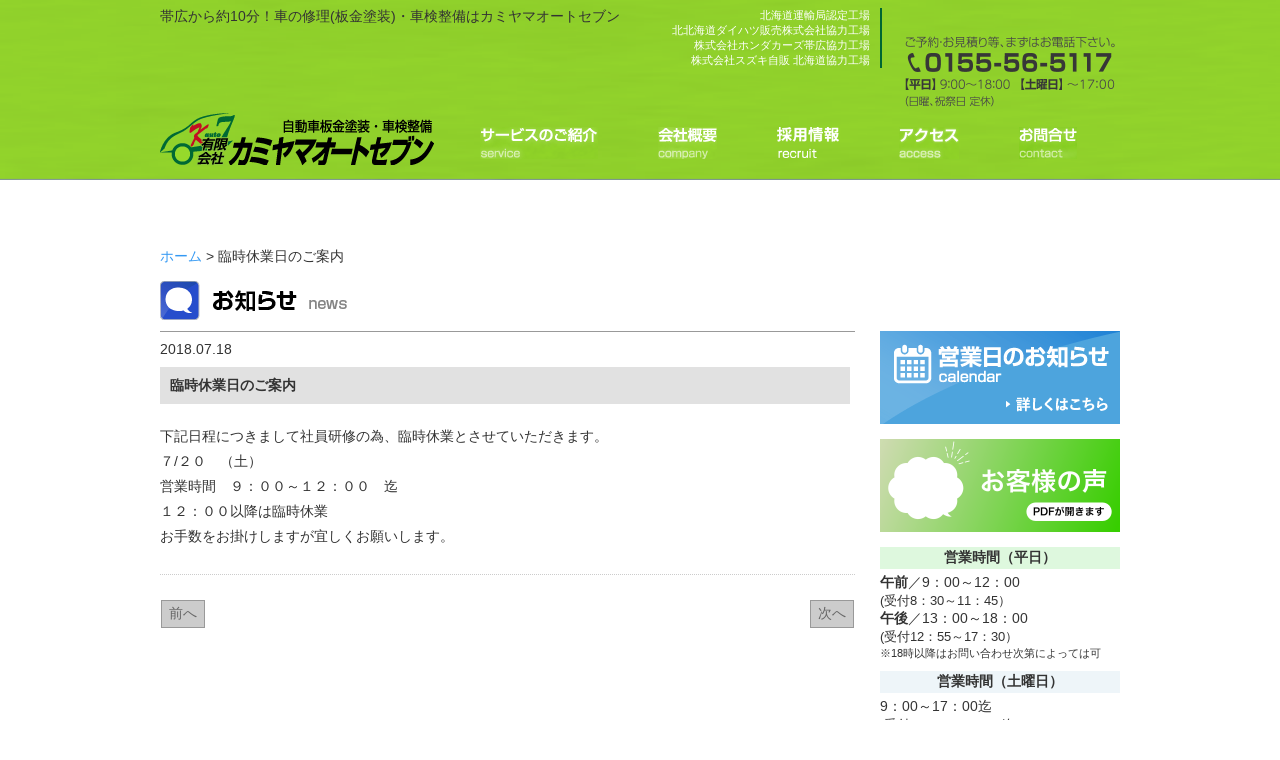

--- FILE ---
content_type: text/html; charset=UTF-8
request_url: https://www.kamiyamaauto7.com/%E8%87%A8%E6%99%82%E4%BC%91%E6%A5%AD%E6%97%A5%E3%81%AE%E3%81%94%E6%A1%88%E5%86%85/
body_size: 12585
content:
<!DOCTYPE html>
<!--[if IE 6]>
<html id="ie6" dir="ltr" lang="ja"
	prefix="og: https://ogp.me/ns#" >
<![endif]-->
<!--[if IE 7]>
<html id="ie7" dir="ltr" lang="ja"
	prefix="og: https://ogp.me/ns#" >
<![endif]-->
<!--[if IE 8]>
<html id="ie8" dir="ltr" lang="ja"
	prefix="og: https://ogp.me/ns#" >
<![endif]-->
<!--[if !(IE 6) | !(IE 7) | !(IE 8)  ]><!-->
<html dir="ltr" lang="ja"
	prefix="og: https://ogp.me/ns#" >
<!--<![endif]-->

<head>
	<meta charset="UTF-8" />
	
	<meta name="viewport" content="width=device-width, initial-scale=1">
	<link rel="profile" href="https://gmpg.org/xfn/11" />
	<link rel="stylesheet" type="text/css" href="https://www.kamiyamaauto7.com/wp/wp-content/themes/kamiyama/css/sp-nav.css" media="screen" />
	<link rel="stylesheet" type="text/css" media="all" href="https://www.kamiyamaauto7.com/wp/wp-content/themes/kamiyama/style.css?=251216" />
	<link rel="stylesheet" type="text/css" href="https://www.kamiyamaauto7.com/wp/wp-content/themes/kamiyama/css/print.css" media="print" />
			<link rel="pingback" href="https://www.kamiyamaauto7.com/wp/xmlrpc.php" />
	<link rel="shortcut icon" href="https://www.kamiyamaauto7.com/wp/wp-content/themes/kamiyama/images/kamiyama_icon.ico" />
	<link rel="apple-touch-icon" sizes="114x114" href="https://www.kamiyamaauto7.com/wp/wp-content/themes/kamiyama/images/kamiyama_icon.png">
	<link rel="apple-touch-icon" sizes="72x72" href="https://www.kamiyamaauto7.com/wp/wp-content/themes/kamiyama/images/kamiyama_icon.png">
	<link rel="apple-touch-icon" href="https://www.kamiyamaauto7.com/wp/wp-content/themes/kamiyama/images/kamiyama_icon.png">
	<!--[if lt IE 9]>
<script src="https://www.kamiyamaauto7.com/wp/wp-content/themes/kamiyama/js/html5.js" type="text/javascript"></script>
<![endif]-->
	
		<!-- All in One SEO 4.2.7.1 - aioseo.com -->
		<title>臨時休業日のご案内 - (有)カミヤマオートセブン/帯広、幕別、札内周辺（十勝）の自動車板金塗装、車検整備</title>
		<meta name="description" content="下記日程につきまして社員研修の為、臨時休業とさせていただきます。 ７/２０ （土） 営業時間 ９：００～１２：" />
		<meta name="robots" content="max-image-preview:large" />
		<link rel="canonical" href="https://www.kamiyamaauto7.com/%e8%87%a8%e6%99%82%e4%bc%91%e6%a5%ad%e6%97%a5%e3%81%ae%e3%81%94%e6%a1%88%e5%86%85/" />
		<meta name="generator" content="All in One SEO (AIOSEO) 4.2.7.1 " />
		<meta property="og:locale" content="ja_JP" />
		<meta property="og:site_name" content="(有)カミヤマオートセブン/帯広、幕別、札内周辺（十勝）の自動車板金塗装、車検整備 - 帯広・十勝エリアの自動車板金塗装・車検整備工場です。キズ・ヘコミの修理から、事故車の保険修理まで、お車の困りごとは何でもご相談ください。LINE相談も受付中。" />
		<meta property="og:type" content="article" />
		<meta property="og:title" content="臨時休業日のご案内 - (有)カミヤマオートセブン/帯広、幕別、札内周辺（十勝）の自動車板金塗装、車検整備" />
		<meta property="og:description" content="下記日程につきまして社員研修の為、臨時休業とさせていただきます。 ７/２０ （土） 営業時間 ９：００～１２：" />
		<meta property="og:url" content="https://www.kamiyamaauto7.com/%e8%87%a8%e6%99%82%e4%bc%91%e6%a5%ad%e6%97%a5%e3%81%ae%e3%81%94%e6%a1%88%e5%86%85/" />
		<meta property="og:image" content="https://www.kamiyamaauto7.com/wp/wp-content/uploads/2025/09/ogp.jpg" />
		<meta property="og:image:secure_url" content="https://www.kamiyamaauto7.com/wp/wp-content/uploads/2025/09/ogp.jpg" />
		<meta property="og:image:width" content="1200" />
		<meta property="og:image:height" content="630" />
		<meta property="article:published_time" content="2018-07-18T08:23:13+00:00" />
		<meta property="article:modified_time" content="2018-07-18T08:23:13+00:00" />
		<meta name="twitter:card" content="summary_large_image" />
		<meta name="twitter:title" content="臨時休業日のご案内 - (有)カミヤマオートセブン/帯広、幕別、札内周辺（十勝）の自動車板金塗装、車検整備" />
		<meta name="twitter:description" content="下記日程につきまして社員研修の為、臨時休業とさせていただきます。 ７/２０ （土） 営業時間 ９：００～１２：" />
		<meta name="twitter:image" content="https://www.kamiyamaauto7.com/wp/wp-content/uploads/2025/09/ogp.jpg" />
		<script type="application/ld+json" class="aioseo-schema">
			{"@context":"https:\/\/schema.org","@graph":[{"@type":"BlogPosting","@id":"https:\/\/www.kamiyamaauto7.com\/%e8%87%a8%e6%99%82%e4%bc%91%e6%a5%ad%e6%97%a5%e3%81%ae%e3%81%94%e6%a1%88%e5%86%85\/#blogposting","name":"\u81e8\u6642\u4f11\u696d\u65e5\u306e\u3054\u6848\u5185 - (\u6709)\u30ab\u30df\u30e4\u30de\u30aa\u30fc\u30c8\u30bb\u30d6\u30f3\/\u5e2f\u5e83\u3001\u5e55\u5225\u3001\u672d\u5185\u5468\u8fba\uff08\u5341\u52dd\uff09\u306e\u81ea\u52d5\u8eca\u677f\u91d1\u5857\u88c5\u3001\u8eca\u691c\u6574\u5099","headline":"\u81e8\u6642\u4f11\u696d\u65e5\u306e\u3054\u6848\u5185","author":{"@id":"https:\/\/www.kamiyamaauto7.com\/author\/kamiyamaauto7\/#author"},"publisher":{"@id":"https:\/\/www.kamiyamaauto7.com\/#organization"},"datePublished":"2018-07-18T08:23:13+09:00","dateModified":"2018-07-18T08:23:13+09:00","inLanguage":"ja","mainEntityOfPage":{"@id":"https:\/\/www.kamiyamaauto7.com\/%e8%87%a8%e6%99%82%e4%bc%91%e6%a5%ad%e6%97%a5%e3%81%ae%e3%81%94%e6%a1%88%e5%86%85\/#webpage"},"isPartOf":{"@id":"https:\/\/www.kamiyamaauto7.com\/%e8%87%a8%e6%99%82%e4%bc%91%e6%a5%ad%e6%97%a5%e3%81%ae%e3%81%94%e6%a1%88%e5%86%85\/#webpage"},"articleSection":"\u304a\u77e5\u3089\u305b"},{"@type":"BreadcrumbList","@id":"https:\/\/www.kamiyamaauto7.com\/%e8%87%a8%e6%99%82%e4%bc%91%e6%a5%ad%e6%97%a5%e3%81%ae%e3%81%94%e6%a1%88%e5%86%85\/#breadcrumblist","itemListElement":[{"@type":"ListItem","@id":"https:\/\/www.kamiyamaauto7.com\/#listItem","position":1,"item":{"@type":"WebPage","@id":"https:\/\/www.kamiyamaauto7.com\/","name":"\u30db\u30fc\u30e0","description":"\u5e2f\u5e83\u30fb\u5341\u52dd\u30a8\u30ea\u30a2\u306e\u81ea\u52d5\u8eca\u677f\u91d1\u5857\u88c5\u30fb\u8eca\u691c\u6574\u5099\u5de5\u5834\u3067\u3059\u3002\u30ad\u30ba\u30fb\u30d8\u30b3\u30df\u306e\u4fee\u7406\u304b\u3089\u3001\u4e8b\u6545\u8eca\u306e\u4fdd\u967a\u4fee\u7406\u307e\u3067\u3001\u304a\u8eca\u306e\u56f0\u308a\u3054\u3068\u306f\u4f55\u3067\u3082\u3054\u76f8\u8ac7\u304f\u3060\u3055\u3044\u3002LINE\u76f8\u8ac7\u3082\u53d7\u4ed8\u4e2d\u3002","url":"https:\/\/www.kamiyamaauto7.com\/"},"nextItem":"https:\/\/www.kamiyamaauto7.com\/%e8%87%a8%e6%99%82%e4%bc%91%e6%a5%ad%e6%97%a5%e3%81%ae%e3%81%94%e6%a1%88%e5%86%85\/#listItem"},{"@type":"ListItem","@id":"https:\/\/www.kamiyamaauto7.com\/%e8%87%a8%e6%99%82%e4%bc%91%e6%a5%ad%e6%97%a5%e3%81%ae%e3%81%94%e6%a1%88%e5%86%85\/#listItem","position":2,"item":{"@type":"WebPage","@id":"https:\/\/www.kamiyamaauto7.com\/%e8%87%a8%e6%99%82%e4%bc%91%e6%a5%ad%e6%97%a5%e3%81%ae%e3%81%94%e6%a1%88%e5%86%85\/","name":"\u81e8\u6642\u4f11\u696d\u65e5\u306e\u3054\u6848\u5185","description":"\u4e0b\u8a18\u65e5\u7a0b\u306b\u3064\u304d\u307e\u3057\u3066\u793e\u54e1\u7814\u4fee\u306e\u70ba\u3001\u81e8\u6642\u4f11\u696d\u3068\u3055\u305b\u3066\u3044\u305f\u3060\u304d\u307e\u3059\u3002 \uff17\/\uff12\uff10 \uff08\u571f\uff09 \u55b6\u696d\u6642\u9593 \uff19\uff1a\uff10\uff10\uff5e\uff11\uff12\uff1a","url":"https:\/\/www.kamiyamaauto7.com\/%e8%87%a8%e6%99%82%e4%bc%91%e6%a5%ad%e6%97%a5%e3%81%ae%e3%81%94%e6%a1%88%e5%86%85\/"},"previousItem":"https:\/\/www.kamiyamaauto7.com\/#listItem"}]},{"@type":"Organization","@id":"https:\/\/www.kamiyamaauto7.com\/#organization","name":"(\u6709)\u30ab\u30df\u30e4\u30de\u30aa\u30fc\u30c8\u30bb\u30d6\u30f3\/\u5e2f\u5e83\u3001\u5e55\u5225\u3001\u672d\u5185\u5468\u8fba\uff08\u5341\u52dd\uff09\u306e\u81ea\u52d5\u8eca\u677f\u91d1\u5857\u88c5\u3001\u8eca\u691c\u6574\u5099","url":"https:\/\/www.kamiyamaauto7.com\/"},{"@type":"WebPage","@id":"https:\/\/www.kamiyamaauto7.com\/%e8%87%a8%e6%99%82%e4%bc%91%e6%a5%ad%e6%97%a5%e3%81%ae%e3%81%94%e6%a1%88%e5%86%85\/#webpage","url":"https:\/\/www.kamiyamaauto7.com\/%e8%87%a8%e6%99%82%e4%bc%91%e6%a5%ad%e6%97%a5%e3%81%ae%e3%81%94%e6%a1%88%e5%86%85\/","name":"\u81e8\u6642\u4f11\u696d\u65e5\u306e\u3054\u6848\u5185 - (\u6709)\u30ab\u30df\u30e4\u30de\u30aa\u30fc\u30c8\u30bb\u30d6\u30f3\/\u5e2f\u5e83\u3001\u5e55\u5225\u3001\u672d\u5185\u5468\u8fba\uff08\u5341\u52dd\uff09\u306e\u81ea\u52d5\u8eca\u677f\u91d1\u5857\u88c5\u3001\u8eca\u691c\u6574\u5099","description":"\u4e0b\u8a18\u65e5\u7a0b\u306b\u3064\u304d\u307e\u3057\u3066\u793e\u54e1\u7814\u4fee\u306e\u70ba\u3001\u81e8\u6642\u4f11\u696d\u3068\u3055\u305b\u3066\u3044\u305f\u3060\u304d\u307e\u3059\u3002 \uff17\/\uff12\uff10 \uff08\u571f\uff09 \u55b6\u696d\u6642\u9593 \uff19\uff1a\uff10\uff10\uff5e\uff11\uff12\uff1a","inLanguage":"ja","isPartOf":{"@id":"https:\/\/www.kamiyamaauto7.com\/#website"},"breadcrumb":{"@id":"https:\/\/www.kamiyamaauto7.com\/%e8%87%a8%e6%99%82%e4%bc%91%e6%a5%ad%e6%97%a5%e3%81%ae%e3%81%94%e6%a1%88%e5%86%85\/#breadcrumblist"},"author":"https:\/\/www.kamiyamaauto7.com\/author\/kamiyamaauto7\/#author","creator":"https:\/\/www.kamiyamaauto7.com\/author\/kamiyamaauto7\/#author","datePublished":"2018-07-18T08:23:13+09:00","dateModified":"2018-07-18T08:23:13+09:00"},{"@type":"WebSite","@id":"https:\/\/www.kamiyamaauto7.com\/#website","url":"https:\/\/www.kamiyamaauto7.com\/","name":"(\u6709)\u30ab\u30df\u30e4\u30de\u30aa\u30fc\u30c8\u30bb\u30d6\u30f3\/\u5e2f\u5e83\u3001\u5e55\u5225\u3001\u672d\u5185\u5468\u8fba\uff08\u5341\u52dd\uff09\u306e\u81ea\u52d5\u8eca\u677f\u91d1\u5857\u88c5\u3001\u8eca\u691c\u6574\u5099","description":"\u5e2f\u5e83\u30fb\u5341\u52dd\u30a8\u30ea\u30a2\u306e\u81ea\u52d5\u8eca\u677f\u91d1\u5857\u88c5\u30fb\u8eca\u691c\u6574\u5099\u5de5\u5834\u3067\u3059\u3002\u30ad\u30ba\u30fb\u30d8\u30b3\u30df\u306e\u4fee\u7406\u304b\u3089\u3001\u4e8b\u6545\u8eca\u306e\u4fdd\u967a\u4fee\u7406\u307e\u3067\u3001\u304a\u8eca\u306e\u56f0\u308a\u3054\u3068\u306f\u4f55\u3067\u3082\u3054\u76f8\u8ac7\u304f\u3060\u3055\u3044\u3002LINE\u76f8\u8ac7\u3082\u53d7\u4ed8\u4e2d\u3002","inLanguage":"ja","publisher":{"@id":"https:\/\/www.kamiyamaauto7.com\/#organization"}}]}
		</script>
		<!-- All in One SEO -->

<link rel="alternate" type="application/rss+xml" title="(有)カミヤマオートセブン/帯広、幕別、札内周辺（十勝）の自動車板金塗装、車検整備 &raquo; フィード" href="https://www.kamiyamaauto7.com/feed/" />
<link rel="alternate" type="application/rss+xml" title="(有)カミヤマオートセブン/帯広、幕別、札内周辺（十勝）の自動車板金塗装、車検整備 &raquo; コメントフィード" href="https://www.kamiyamaauto7.com/comments/feed/" />
<link rel="alternate" type="application/rss+xml" title="(有)カミヤマオートセブン/帯広、幕別、札内周辺（十勝）の自動車板金塗装、車検整備 &raquo; 臨時休業日のご案内 のコメントのフィード" href="https://www.kamiyamaauto7.com/%e8%87%a8%e6%99%82%e4%bc%91%e6%a5%ad%e6%97%a5%e3%81%ae%e3%81%94%e6%a1%88%e5%86%85/feed/" />
<script type="text/javascript">
window._wpemojiSettings = {"baseUrl":"https:\/\/s.w.org\/images\/core\/emoji\/14.0.0\/72x72\/","ext":".png","svgUrl":"https:\/\/s.w.org\/images\/core\/emoji\/14.0.0\/svg\/","svgExt":".svg","source":{"concatemoji":"https:\/\/www.kamiyamaauto7.com\/wp\/wp-includes\/js\/wp-emoji-release.min.js?ver=6.1.9"}};
/*! This file is auto-generated */
!function(e,a,t){var n,r,o,i=a.createElement("canvas"),p=i.getContext&&i.getContext("2d");function s(e,t){var a=String.fromCharCode,e=(p.clearRect(0,0,i.width,i.height),p.fillText(a.apply(this,e),0,0),i.toDataURL());return p.clearRect(0,0,i.width,i.height),p.fillText(a.apply(this,t),0,0),e===i.toDataURL()}function c(e){var t=a.createElement("script");t.src=e,t.defer=t.type="text/javascript",a.getElementsByTagName("head")[0].appendChild(t)}for(o=Array("flag","emoji"),t.supports={everything:!0,everythingExceptFlag:!0},r=0;r<o.length;r++)t.supports[o[r]]=function(e){if(p&&p.fillText)switch(p.textBaseline="top",p.font="600 32px Arial",e){case"flag":return s([127987,65039,8205,9895,65039],[127987,65039,8203,9895,65039])?!1:!s([55356,56826,55356,56819],[55356,56826,8203,55356,56819])&&!s([55356,57332,56128,56423,56128,56418,56128,56421,56128,56430,56128,56423,56128,56447],[55356,57332,8203,56128,56423,8203,56128,56418,8203,56128,56421,8203,56128,56430,8203,56128,56423,8203,56128,56447]);case"emoji":return!s([129777,127995,8205,129778,127999],[129777,127995,8203,129778,127999])}return!1}(o[r]),t.supports.everything=t.supports.everything&&t.supports[o[r]],"flag"!==o[r]&&(t.supports.everythingExceptFlag=t.supports.everythingExceptFlag&&t.supports[o[r]]);t.supports.everythingExceptFlag=t.supports.everythingExceptFlag&&!t.supports.flag,t.DOMReady=!1,t.readyCallback=function(){t.DOMReady=!0},t.supports.everything||(n=function(){t.readyCallback()},a.addEventListener?(a.addEventListener("DOMContentLoaded",n,!1),e.addEventListener("load",n,!1)):(e.attachEvent("onload",n),a.attachEvent("onreadystatechange",function(){"complete"===a.readyState&&t.readyCallback()})),(e=t.source||{}).concatemoji?c(e.concatemoji):e.wpemoji&&e.twemoji&&(c(e.twemoji),c(e.wpemoji)))}(window,document,window._wpemojiSettings);
</script>
<style type="text/css">
img.wp-smiley,
img.emoji {
	display: inline !important;
	border: none !important;
	box-shadow: none !important;
	height: 1em !important;
	width: 1em !important;
	margin: 0 0.07em !important;
	vertical-align: -0.1em !important;
	background: none !important;
	padding: 0 !important;
}
</style>
	<link rel='stylesheet' id='wp-block-library-css' href='https://www.kamiyamaauto7.com/wp/wp-includes/css/dist/block-library/style.min.css?ver=6.1.9' type='text/css' media='all' />
<link rel='stylesheet' id='classic-theme-styles-css' href='https://www.kamiyamaauto7.com/wp/wp-includes/css/classic-themes.min.css?ver=1' type='text/css' media='all' />
<style id='global-styles-inline-css' type='text/css'>
body{--wp--preset--color--black: #000000;--wp--preset--color--cyan-bluish-gray: #abb8c3;--wp--preset--color--white: #ffffff;--wp--preset--color--pale-pink: #f78da7;--wp--preset--color--vivid-red: #cf2e2e;--wp--preset--color--luminous-vivid-orange: #ff6900;--wp--preset--color--luminous-vivid-amber: #fcb900;--wp--preset--color--light-green-cyan: #7bdcb5;--wp--preset--color--vivid-green-cyan: #00d084;--wp--preset--color--pale-cyan-blue: #8ed1fc;--wp--preset--color--vivid-cyan-blue: #0693e3;--wp--preset--color--vivid-purple: #9b51e0;--wp--preset--gradient--vivid-cyan-blue-to-vivid-purple: linear-gradient(135deg,rgba(6,147,227,1) 0%,rgb(155,81,224) 100%);--wp--preset--gradient--light-green-cyan-to-vivid-green-cyan: linear-gradient(135deg,rgb(122,220,180) 0%,rgb(0,208,130) 100%);--wp--preset--gradient--luminous-vivid-amber-to-luminous-vivid-orange: linear-gradient(135deg,rgba(252,185,0,1) 0%,rgba(255,105,0,1) 100%);--wp--preset--gradient--luminous-vivid-orange-to-vivid-red: linear-gradient(135deg,rgba(255,105,0,1) 0%,rgb(207,46,46) 100%);--wp--preset--gradient--very-light-gray-to-cyan-bluish-gray: linear-gradient(135deg,rgb(238,238,238) 0%,rgb(169,184,195) 100%);--wp--preset--gradient--cool-to-warm-spectrum: linear-gradient(135deg,rgb(74,234,220) 0%,rgb(151,120,209) 20%,rgb(207,42,186) 40%,rgb(238,44,130) 60%,rgb(251,105,98) 80%,rgb(254,248,76) 100%);--wp--preset--gradient--blush-light-purple: linear-gradient(135deg,rgb(255,206,236) 0%,rgb(152,150,240) 100%);--wp--preset--gradient--blush-bordeaux: linear-gradient(135deg,rgb(254,205,165) 0%,rgb(254,45,45) 50%,rgb(107,0,62) 100%);--wp--preset--gradient--luminous-dusk: linear-gradient(135deg,rgb(255,203,112) 0%,rgb(199,81,192) 50%,rgb(65,88,208) 100%);--wp--preset--gradient--pale-ocean: linear-gradient(135deg,rgb(255,245,203) 0%,rgb(182,227,212) 50%,rgb(51,167,181) 100%);--wp--preset--gradient--electric-grass: linear-gradient(135deg,rgb(202,248,128) 0%,rgb(113,206,126) 100%);--wp--preset--gradient--midnight: linear-gradient(135deg,rgb(2,3,129) 0%,rgb(40,116,252) 100%);--wp--preset--duotone--dark-grayscale: url('#wp-duotone-dark-grayscale');--wp--preset--duotone--grayscale: url('#wp-duotone-grayscale');--wp--preset--duotone--purple-yellow: url('#wp-duotone-purple-yellow');--wp--preset--duotone--blue-red: url('#wp-duotone-blue-red');--wp--preset--duotone--midnight: url('#wp-duotone-midnight');--wp--preset--duotone--magenta-yellow: url('#wp-duotone-magenta-yellow');--wp--preset--duotone--purple-green: url('#wp-duotone-purple-green');--wp--preset--duotone--blue-orange: url('#wp-duotone-blue-orange');--wp--preset--font-size--small: 13px;--wp--preset--font-size--medium: 20px;--wp--preset--font-size--large: 36px;--wp--preset--font-size--x-large: 42px;--wp--preset--spacing--20: 0.44rem;--wp--preset--spacing--30: 0.67rem;--wp--preset--spacing--40: 1rem;--wp--preset--spacing--50: 1.5rem;--wp--preset--spacing--60: 2.25rem;--wp--preset--spacing--70: 3.38rem;--wp--preset--spacing--80: 5.06rem;}:where(.is-layout-flex){gap: 0.5em;}body .is-layout-flow > .alignleft{float: left;margin-inline-start: 0;margin-inline-end: 2em;}body .is-layout-flow > .alignright{float: right;margin-inline-start: 2em;margin-inline-end: 0;}body .is-layout-flow > .aligncenter{margin-left: auto !important;margin-right: auto !important;}body .is-layout-constrained > .alignleft{float: left;margin-inline-start: 0;margin-inline-end: 2em;}body .is-layout-constrained > .alignright{float: right;margin-inline-start: 2em;margin-inline-end: 0;}body .is-layout-constrained > .aligncenter{margin-left: auto !important;margin-right: auto !important;}body .is-layout-constrained > :where(:not(.alignleft):not(.alignright):not(.alignfull)){max-width: var(--wp--style--global--content-size);margin-left: auto !important;margin-right: auto !important;}body .is-layout-constrained > .alignwide{max-width: var(--wp--style--global--wide-size);}body .is-layout-flex{display: flex;}body .is-layout-flex{flex-wrap: wrap;align-items: center;}body .is-layout-flex > *{margin: 0;}:where(.wp-block-columns.is-layout-flex){gap: 2em;}.has-black-color{color: var(--wp--preset--color--black) !important;}.has-cyan-bluish-gray-color{color: var(--wp--preset--color--cyan-bluish-gray) !important;}.has-white-color{color: var(--wp--preset--color--white) !important;}.has-pale-pink-color{color: var(--wp--preset--color--pale-pink) !important;}.has-vivid-red-color{color: var(--wp--preset--color--vivid-red) !important;}.has-luminous-vivid-orange-color{color: var(--wp--preset--color--luminous-vivid-orange) !important;}.has-luminous-vivid-amber-color{color: var(--wp--preset--color--luminous-vivid-amber) !important;}.has-light-green-cyan-color{color: var(--wp--preset--color--light-green-cyan) !important;}.has-vivid-green-cyan-color{color: var(--wp--preset--color--vivid-green-cyan) !important;}.has-pale-cyan-blue-color{color: var(--wp--preset--color--pale-cyan-blue) !important;}.has-vivid-cyan-blue-color{color: var(--wp--preset--color--vivid-cyan-blue) !important;}.has-vivid-purple-color{color: var(--wp--preset--color--vivid-purple) !important;}.has-black-background-color{background-color: var(--wp--preset--color--black) !important;}.has-cyan-bluish-gray-background-color{background-color: var(--wp--preset--color--cyan-bluish-gray) !important;}.has-white-background-color{background-color: var(--wp--preset--color--white) !important;}.has-pale-pink-background-color{background-color: var(--wp--preset--color--pale-pink) !important;}.has-vivid-red-background-color{background-color: var(--wp--preset--color--vivid-red) !important;}.has-luminous-vivid-orange-background-color{background-color: var(--wp--preset--color--luminous-vivid-orange) !important;}.has-luminous-vivid-amber-background-color{background-color: var(--wp--preset--color--luminous-vivid-amber) !important;}.has-light-green-cyan-background-color{background-color: var(--wp--preset--color--light-green-cyan) !important;}.has-vivid-green-cyan-background-color{background-color: var(--wp--preset--color--vivid-green-cyan) !important;}.has-pale-cyan-blue-background-color{background-color: var(--wp--preset--color--pale-cyan-blue) !important;}.has-vivid-cyan-blue-background-color{background-color: var(--wp--preset--color--vivid-cyan-blue) !important;}.has-vivid-purple-background-color{background-color: var(--wp--preset--color--vivid-purple) !important;}.has-black-border-color{border-color: var(--wp--preset--color--black) !important;}.has-cyan-bluish-gray-border-color{border-color: var(--wp--preset--color--cyan-bluish-gray) !important;}.has-white-border-color{border-color: var(--wp--preset--color--white) !important;}.has-pale-pink-border-color{border-color: var(--wp--preset--color--pale-pink) !important;}.has-vivid-red-border-color{border-color: var(--wp--preset--color--vivid-red) !important;}.has-luminous-vivid-orange-border-color{border-color: var(--wp--preset--color--luminous-vivid-orange) !important;}.has-luminous-vivid-amber-border-color{border-color: var(--wp--preset--color--luminous-vivid-amber) !important;}.has-light-green-cyan-border-color{border-color: var(--wp--preset--color--light-green-cyan) !important;}.has-vivid-green-cyan-border-color{border-color: var(--wp--preset--color--vivid-green-cyan) !important;}.has-pale-cyan-blue-border-color{border-color: var(--wp--preset--color--pale-cyan-blue) !important;}.has-vivid-cyan-blue-border-color{border-color: var(--wp--preset--color--vivid-cyan-blue) !important;}.has-vivid-purple-border-color{border-color: var(--wp--preset--color--vivid-purple) !important;}.has-vivid-cyan-blue-to-vivid-purple-gradient-background{background: var(--wp--preset--gradient--vivid-cyan-blue-to-vivid-purple) !important;}.has-light-green-cyan-to-vivid-green-cyan-gradient-background{background: var(--wp--preset--gradient--light-green-cyan-to-vivid-green-cyan) !important;}.has-luminous-vivid-amber-to-luminous-vivid-orange-gradient-background{background: var(--wp--preset--gradient--luminous-vivid-amber-to-luminous-vivid-orange) !important;}.has-luminous-vivid-orange-to-vivid-red-gradient-background{background: var(--wp--preset--gradient--luminous-vivid-orange-to-vivid-red) !important;}.has-very-light-gray-to-cyan-bluish-gray-gradient-background{background: var(--wp--preset--gradient--very-light-gray-to-cyan-bluish-gray) !important;}.has-cool-to-warm-spectrum-gradient-background{background: var(--wp--preset--gradient--cool-to-warm-spectrum) !important;}.has-blush-light-purple-gradient-background{background: var(--wp--preset--gradient--blush-light-purple) !important;}.has-blush-bordeaux-gradient-background{background: var(--wp--preset--gradient--blush-bordeaux) !important;}.has-luminous-dusk-gradient-background{background: var(--wp--preset--gradient--luminous-dusk) !important;}.has-pale-ocean-gradient-background{background: var(--wp--preset--gradient--pale-ocean) !important;}.has-electric-grass-gradient-background{background: var(--wp--preset--gradient--electric-grass) !important;}.has-midnight-gradient-background{background: var(--wp--preset--gradient--midnight) !important;}.has-small-font-size{font-size: var(--wp--preset--font-size--small) !important;}.has-medium-font-size{font-size: var(--wp--preset--font-size--medium) !important;}.has-large-font-size{font-size: var(--wp--preset--font-size--large) !important;}.has-x-large-font-size{font-size: var(--wp--preset--font-size--x-large) !important;}
.wp-block-navigation a:where(:not(.wp-element-button)){color: inherit;}
:where(.wp-block-columns.is-layout-flex){gap: 2em;}
.wp-block-pullquote{font-size: 1.5em;line-height: 1.6;}
</style>
<link rel='stylesheet' id='wp-pagenavi-css' href='https://www.kamiyamaauto7.com/wp/wp-content/plugins/wp-pagenavi/pagenavi-css.css?ver=2.70' type='text/css' media='all' />
<link rel='stylesheet' id='fancybox-css' href='https://www.kamiyamaauto7.com/wp/wp-content/plugins/easy-fancybox/fancybox/1.5.3/jquery.fancybox.min.css?ver=6.1.9' type='text/css' media='screen' />
<script type='text/javascript' src='https://www.kamiyamaauto7.com/wp/wp-includes/js/jquery/jquery.min.js?ver=3.6.1' id='jquery-core-js'></script>
<script type='text/javascript' src='https://www.kamiyamaauto7.com/wp/wp-includes/js/jquery/jquery-migrate.min.js?ver=3.3.2' id='jquery-migrate-js'></script>
<link rel="https://api.w.org/" href="https://www.kamiyamaauto7.com/wp-json/" /><link rel="alternate" type="application/json" href="https://www.kamiyamaauto7.com/wp-json/wp/v2/posts/1621" /><link rel="EditURI" type="application/rsd+xml" title="RSD" href="https://www.kamiyamaauto7.com/wp/xmlrpc.php?rsd" />
<link rel="wlwmanifest" type="application/wlwmanifest+xml" href="https://www.kamiyamaauto7.com/wp/wp-includes/wlwmanifest.xml" />
<meta name="generator" content="WordPress 6.1.9" />
<link rel='shortlink' href='https://www.kamiyamaauto7.com/?p=1621' />
<link rel="alternate" type="application/json+oembed" href="https://www.kamiyamaauto7.com/wp-json/oembed/1.0/embed?url=https%3A%2F%2Fwww.kamiyamaauto7.com%2F%25e8%2587%25a8%25e6%2599%2582%25e4%25bc%2591%25e6%25a5%25ad%25e6%2597%25a5%25e3%2581%25ae%25e3%2581%2594%25e6%25a1%2588%25e5%2586%2585%2F" />
<link rel="alternate" type="text/xml+oembed" href="https://www.kamiyamaauto7.com/wp-json/oembed/1.0/embed?url=https%3A%2F%2Fwww.kamiyamaauto7.com%2F%25e8%2587%25a8%25e6%2599%2582%25e4%25bc%2591%25e6%25a5%25ad%25e6%2597%25a5%25e3%2581%25ae%25e3%2581%2594%25e6%25a1%2588%25e5%2586%2585%2F&#038;format=xml" />
<script type="application/ld+json">{
    "@context": "https://schema.org",
    "@type": "BlogPosting",
    "mainEntityOfPage": "https://www.kamiyamaauto7.com/%e8%87%a8%e6%99%82%e4%bc%91%e6%a5%ad%e6%97%a5%e3%81%ae%e3%81%94%e6%a1%88%e5%86%85/",
    "headline": "臨時休業日のご案内",
    "image": "https://www.kamiyamaauto7.com/wp/wp-content/themes/kamiyama/images/ogp.jpg",
    "datePublished": "2018-07-18T17:23:13+09:00",
    "dateModified": "2018-07-18T17:23:13+09:00",
    "author": {
        "@type": "Organization",
        "name": "(有)カミヤマオートセブン/帯広、幕別、札内周辺（十勝）の自動車板金塗装、車検整備"
    },
    "publisher": {
        "@type": "Organization",
        "name": "(有)カミヤマオートセブン/帯広、幕別、札内周辺（十勝）の自動車板金塗装、車検整備",
        "logo": {
            "@type": "ImageObject",
            "url": "https://www.kamiyamaauto7.com/wp/wp-content/themes/kamiyama/images/ogp.jpg"
        }
    },
    "articleBody": "下記日程につきまして社員研修の為、臨時休業とさせていただきます。\r\n\r\n７/２０　（土）\r\n\r\n営業時間　９：００～１２：００　迄\r\n\r\n１２：００以降は臨時休業\r\n\r\nお手数をお掛けしますが宜しくお願いします。"
}</script>		<style type="text/css" id="wp-custom-css">
			.fancybox-title-over #fancybox-title {color:#FFF !important}		</style>
		
	<script type="text/javascript">
		var _gaq = _gaq || [];
		_gaq.push(['_setAccount', 'UA-32316630-9']);
		_gaq.push(['_trackPageview']);

		(function() {
			var ga = document.createElement('script');
			ga.type = 'text/javascript';
			ga.async = true;
			ga.src = ('https:' == document.location.protocol ? 'https://ssl' : 'http://www') + '.google-analytics.com/ga.js';
			var s = document.getElementsByTagName('script')[0];
			s.parentNode.insertBefore(ga, s);
		})();
	</script>

</head>

<body data-rsssl=1 class="post-template-default single single-post postid-1621 single-format-standard two-column right-sidebar" id="c_top">
	<div class="overlay" id="js__overlay"></div>
	<nav class="side-menu" id="js__sideMenu">
		<ul class="side-menu__ul">
			<li class="sp-navi-tit5"><a href="service">サービスのご紹介</a></li>
			<li class="sp-navi-tit5"><a href="company">会社概要</a></li>
			<li class="sp-navi-tit5"><a href="recruit">採用情報<i class="fa fa-hand-o-left "></i> </a></li>
			<li class="sp-navi-tit5"><a href="access">アクセス</a></li>
			<li class="sp-navi-tit5"><a href="ranking">ご相談ランキング</a></li>
			<li class="sp-navi-tit5"><a href="privacy">プライバシーポリシー</a></li>
			<li class="sp-navi-tit5"><a href="contact">お問合せ</a></li>
			<li class="content_r_b w100"> <strong class="color01">営業時間（平日）</strong><br>
				<p class="m-l20"><strong>午前</strong>／9：00～12：00<br>
					<span>(受付8：30～11：45）</span><br>
					<strong>午後</strong>／13：00～18：00<br>
					<span>(受付12：55～17：30）</span>
				</p>
				<p class="m-l20" style="font-size:11px;margin-bottom:10px;">※18時以降はお問い合わせ次第によっては可</p>
				<strong class="color02">営業時間（土曜日）</strong><br>
				<p class="m-l20">9：00～17：00迄<br>
					<span>(受付 8：30～16：00迄）</span>
				</p>
				<strong class="color04" style="margin-top:10px;">【定休日】</strong>
				<p class="m-l20 m-b20">日曜日・祝祭日</p>
			</li>
		</ul>
	</nav>

	<script type="text/javascript" src="https://www.kamiyamaauto7.com/wp/wp-includes/js/jquery/jquery.min.js?ver=3.6.1" id="jquery-core-js"></script>
	<script type="text/javascript" src="https://www.kamiyamaauto7.com/wp/wp-includes/js/jquery/jquery-migrate.min.js?ver=3.3.2" id="jquery-migrate-js"></script>
	<script type="text/javascript" src="https://code.jquery.com/jquery-migrate-1.0.0.js"></script>
	<script type="text/javascript" src="https://www.kamiyamaauto7.com/wp/wp-content/themes/kamiyama/js/base.js"></script>
	<script type="text/javascript" src="https://www.kamiyamaauto7.com/wp/wp-content/themes/kamiyama/js/jquery.cycle.all.js"></script>
	<!-- <script type="text/javascript" src="https://www.kamiyamaauto7.com/wp/wp-content/themes/kamiyama/js/fancybox/jquery.mousewheel-3.0.4.pack.js"></script>
<script type="text/javascript" src="https://www.kamiyamaauto7.com/wp/wp-content/themes/kamiyama/js/fancybox/jquery.fancybox-1.3.4.pack.js"></script>
<script type="text/javascript" src="https://www.kamiyamaauto7.com/wp/wp-content/themes/kamiyama/js/fancybox/jquery.fancybox-121026.js"></script> -->
			<link rel="stylesheet" type="text/css" href="https://www.kamiyamaauto7.com/wp/wp-content/themes/kamiyama/css/sp-style.css" media="screen" />
	<div class="header" id="c_top">
		<div class="h_content">

							<div class="h_content_l pc-ct" style="margin-bottom:10px;">
					<p>帯広から約10分！車の修理(板金塗装)・車検整備はカミヤマオートセブン</p>
				</div>
						<div class="h_content_tel_3 pc-ct">
				<img src="https://www.kamiyamaauto7.com/wp/wp-content/themes/kamiyama/images/h_tel04.png" width="218" height="75" alt="0155-56-5117" />
			</div>
			<div class="h_content_r pc-ct">
				<ul>
					<li>北海道運輸局認定工場</li>
					<li>北北海道ダイハツ販売株式会社協力工場</li>
					<li>株式会社ホンダカーズ帯広協力工場</li>
					<li>株式会社スズキ自販 北海道協力工場</li>
				</ul>
			</div>
			<div class="g_navi">
				<div class="h_logo">
					<p><a href="https://www.kamiyamaauto7.com/"><img src="https://www.kamiyamaauto7.com/wp/wp-content/themes/kamiyama/images/h_logo.png" width="275" height="53" alt="自動車板金塗装・車検整備 有限会社 カミヤマオートセブン" class="btn" /></a></p>
				</div>
				<div class="navi pc-ct">
					<ul>
						<li><a href="https://www.kamiyamaauto7.com/service"><img src="https://www.kamiyamaauto7.com/wp/wp-content/themes/kamiyama/images/gnavi_01.gif" width="118" height="32" alt="サービスのご紹介" class="btn" /></a></li>
						<li><a href="https://www.kamiyamaauto7.com/company"><img src="https://www.kamiyamaauto7.com/wp/wp-content/themes/kamiyama/images/gnavi_02.gif" width="59" height="32" alt="会社概要" class="btn" /></a></li>
						<li><a href="https://www.kamiyamaauto7.com/recruit"><img src="https://www.kamiyamaauto7.com/wp/wp-content/themes/kamiyama/images/gnavi_rec.png" width="62" height="32" alt="採用情報" class="btn" /></a></li>
						<li><a href="https://www.kamiyamaauto7.com/access"><img src="https://www.kamiyamaauto7.com/wp/wp-content/themes/kamiyama/images/gnavi_04.gif" width="60" height="32" alt="アクセス" class="btn" /></a></li>
						<li><a href="https://www.kamiyamaauto7.com/contact"><img src="https://www.kamiyamaauto7.com/wp/wp-content/themes/kamiyama/images/gnavi_05.gif" width="58" height="32" alt="お問合せ" class="btn" /></a></li>
					</ul>
				</div>
			</div>
		</div>
		<div id="js__sideMenuBtn" class="sp-menu-btn sp-ct"><img src="https://www.kamiyamaauto7.com/wp/wp-content/themes/kamiyama/images/menu_btn.svg" alt="menu" /></div>
	</div><div class="content">
  <nav class="breadcrumb"><a href="https://www.kamiyamaauto7.com/">ホーム</a> > 臨時休業日のご案内</nav>  <div class="sub_content">
    <h3><img src="https://www.kamiyamaauto7.com/wp/wp-content/themes/kamiyama/images/news/news_m_title.gif" width="187" height="39" alt="お知らせ news" /></h3>
  </div>
  <div class="content_l">
    <div class="news_content">
              <p class="news_day">
          2018.07.18        </p>
        <p class="news_blog_title">
          臨時休業日のご案内        </p>
        <p class="news_blog_content"><p>下記日程につきまして社員研修の為、臨時休業とさせていただきます。</p>
<p>７/２０　（土）</p>
<p>営業時間　９：００～１２：００　迄</p>
<p>１２：００以降は臨時休業</p>
<p>お手数をお掛けしますが宜しくお願いします。</p>
        <div class="news_blog_end"></div>
        </p>
    </div>
    <!-- new_blog end -->
    <div class="blog_pager">
      <ul>
        <li class="back">
          <a href="https://www.kamiyamaauto7.com/%ef%bc%97%e6%9c%88%e3%81%ae%e5%ae%9a%e4%bc%91%e6%97%a5%e3%81%ae%e3%81%94%e6%a1%88%e5%86%85/" rel="prev">前へ</a>        </li>
        <li class="next">
          <a href="https://www.kamiyamaauto7.com/%ef%bc%98%e6%9c%88%e3%81%ae%e5%ae%9a%e4%bc%91%e6%97%a5%e3%81%ae%e3%81%8a%e7%9f%a5%e3%82%89%e3%81%9b-2/" rel="next">次へ</a>        </li>
      </ul>
    </div>
    <!-- blog_pager end -->
  </div>

			<div class="content_r">
			<ul class="content_r_ul">
				<li class=""><a href="https://www.kamiyamaauto7.com/calendar"><img src="https://www.kamiyamaauto7.com/wp/wp-content/themes/kamiyama/images/calender_bnr.gif" width="240" height="93" alt="営業日のお知らせはこちら" class="btn" /></a></li>
				<li class=""><a href="https://www.kamiyamaauto7.com/wp/wp-content/themes/kamiyama/images/kamiyama_questionnaire.pdf" target="_blank"><img src="https://www.kamiyamaauto7.com/wp/wp-content/themes/kamiyama/images/bnr-voice.png" width="240" height="93" alt="お客様の声" class="btn" /></a></li>
				<li class="content_r_b w100">
					<strong class="color01">営業時間（平日）</strong><br>
					<strong>午前</strong>／9：00～12：00<br><span>(受付8：30～11：45）</span><br>
					<strong>午後</strong>／13：00～18：00<br><span>(受付12：55～17：30）</span>
					<p style="font-size:11px;margin-bottom:10px;">※18時以降はお問い合わせ次第によっては可</p>
					<strong class="color02">営業時間（土曜日）</strong><br>9：00～17：00迄<br>
					<span>(受付 8：30～16：00迄）</span>
					<strong class="color04" style="margin-top:10px;">【定休日】</strong>日曜日・祝祭日
				</li>
			</ul>
			<div class="side_txt_01">最新のお知らせ <span>news</span></div>
						<ul class="news_blog">
										<li><a href="https://www.kamiyamaauto7.com/%e6%96%b0%e5%b9%b4%e3%81%ae%e3%81%94%e6%8c%a8%e6%8b%b6-2/">新年のご挨拶</a></li>
											<li><a href="https://www.kamiyamaauto7.com/%e3%81%8a%e9%a0%90%e3%81%8b%e3%82%8a%e8%bb%8a%e8%bc%8c%e3%81%ae%e4%bf%ae%e7%90%86%e6%9c%9f%e9%96%93%e3%81%ab%e3%81%a4%e3%81%84%e3%81%a6/">お預かり車輌の修理期間について</a></li>
											<li><a href="https://www.kamiyamaauto7.com/12-20%ef%bc%88%e5%9c%9f%ef%bc%89%e5%96%b6%e6%a5%ad%e6%99%82%e9%96%93%e3%81%ae%e5%a4%89%e6%9b%b4%e3%81%ab%e3%81%a4%e3%81%84%e3%81%a6/">12/20（土）営業時間の変更について</a></li>
											<li><a href="https://www.kamiyamaauto7.com/12-24%e3%80%80%e3%82%af%e3%83%aa%e3%82%b9%e3%83%9e%e3%82%b9%e3%82%a4%e3%83%b4%e6%99%82%e7%9f%ad%e5%96%b6%e6%a5%ad%ef%bc%81/">12/24　クリスマスイヴ時短営業！</a></li>
											<li><a href="https://www.kamiyamaauto7.com/%e3%83%95%e3%83%aa%e3%83%bc%e3%83%89%e3%83%aa%e3%83%b3%e3%82%af%e3%82%b3%e3%83%bc%e3%83%8a%e3%83%bc%e8%a8%ad%e7%bd%ae%e3%81%97%e3%81%be%e3%81%97%e3%81%9fo%ef%bc%8f/">フリードリンクコーナー設置しました(^O^)／</a></li>
								</ul>
				<div class="side_txt_02">月間アーカイブ <span>archive</span></div>
		<ul class="news_archive">
				<li><a href='https://www.kamiyamaauto7.com/2026/01/'>2026年1月</a>&nbsp;(1)</li>
	<li><a href='https://www.kamiyamaauto7.com/2025/12/'>2025年12月</a>&nbsp;(3)</li>
	<li><a href='https://www.kamiyamaauto7.com/2025/09/'>2025年9月</a>&nbsp;(2)</li>
	<li><a href='https://www.kamiyamaauto7.com/2025/08/'>2025年8月</a>&nbsp;(1)</li>
	<li><a href='https://www.kamiyamaauto7.com/2025/07/'>2025年7月</a>&nbsp;(2)</li>
		</ul>
		<ul class="content_r_ul">
			<li><a href="https://www.kamiyamaauto7.com/car"><img src="https://www.kamiyamaauto7.com/wp/wp-content/themes/kamiyama/images/new_car_bnr.jpg" width="240" height="93" alt="新車販売実績" class="btn" /></a></li>
			<li><a href="https://www.kamiyamaauto7.com/old_car_list"><img src="https://www.kamiyamaauto7.com/wp/wp-content/themes/kamiyama/images/old_car_bnr.jpg" width="240" height="93" alt="中古車販売" class="btn" /></a></li>
			<li class="pc-ct"><a href="https://www.kamiyamaauto7.com/contact"><img src="https://www.kamiyamaauto7.com/wp/wp-content/themes/kamiyama/images/side_info_form.jpg" width="240" height="93" alt="無料お見積りフォームはこちら" class="btn" /></a></li>
			<li class="content_r_b pc-ct"><img src="https://www.kamiyamaauto7.com/wp/wp-content/themes/kamiyama/images/side_tel.gif" width="240" height="76" alt="お問い合わせはこちら" /></li>
			<li class="content_r_b pc-ct text-center"><strong class="color03">ラインからのお問い合わせ</strong><br>
				<img src="https://www.kamiyamaauto7.com/wp/wp-content/themes/kamiyama/images/qr.jpg" width="170" height="170" alt="ラインからのお問い合わせ" style="margin-bottom:10px;" />
			</li>
			<li class="content_r_b pc-ct text-center"><strong class="color03" style="background-color: #ff0069">Instagramはこちら</strong><br>
				<img src="https://www.kamiyamaauto7.com/wp/wp-content/themes/kamiyama/images/insta_qr.jpg" width="170" height="170" alt="Instagramはこちら" style="margin-bottom:10px;" />
			</li>
			<li class="content_r_b_2"><strong class="color01">店内マップ</strong></li>
			<li class="content_r_b w100">
				<div class="google-map"><iframe src="https://www.google.com/maps/embed?pb=!4v1600153174208!6m8!1m7!1sCAoSLEFGMVFpcFBwMkk4YnJUUm02YXZwQi1rYVRfQ2g3NmR6MUtMQkE4bmtGaHJX!2m2!1d42.90612228481795!2d143.2752706110477!3f127.12719432856134!4f0.9437833912124916!5f0.7820865974627469" width="240" height="240" frameborder="0" style="border:0;" allowfullscreen="" aria-hidden="false" tabindex="0"></iframe></div>
			</li>
		</ul>
		</div>
	
</div>
<div class="module-banner">
    <div class="list-flex">
        <ul class="banner-list">
            <li class="bnr-ttl"><strong>SNS登録</strong></li>
            <li class="banner-img">
                <a href="https://lin.ee/2k4Parw"><img src="https://scdn.line-apps.com/n/line_add_friends/btn/ja.png"></a>
            </li>
            <li class="banner-img">
                <a href="https://www.instagram.com/kmymauto7/?locale=ja_JP"><img src="https://www.kamiyamaauto7.com/wp/wp-content/themes/kamiyama/images/insta_bnr.png"></a>
            </li>
        </ul>
        <ul class="banner-list">
            <li class="bnr-ttl"><strong>ホームページ制作・管理会社</strong></li>
            <li class="banner-img"><a href="https://www.toyo-grp.co.jp/" target="_blank"><img src="https://www.kamiyamaauto7.com/wp/wp-content/themes/kamiyama/images/toyo_bnr.jpg" alt="東洋株式会社" height="93"></a></li>
            <li class="banner-img"><a href="http://www.tonxton.com/spot-detail/?defaultBaseId=1&shop_id=10711063" target="_blank"><img src="https://www.kamiyamaauto7.com/wp/wp-content/themes/kamiyama/images/kamiyama_bnr.jpg" height="80" alt="地域限定型コミュニティTONxTON" /></a></li>
        </ul>
    </div>
    <ul class="banner-list">
        <li class="bnr-ttl"><strong>お取引先</strong></li>
        <li class="banner-img"><a href="https://dealer.honda.co.jp/hondacars-obihiro/" target="_blank"><img src="https://www.kamiyamaauto7.com/wp/wp-content/uploads/2021/11/side_bnr2_HondaCarsObihiro.jpg" alt="株式会社ホンダカーズ帯広" /></a></li>
        <li class="banner-img"><a href="https://www.suzuki.co.jp/dealer/sj-hokkaido/" target="_blank"><img src="https://www.kamiyamaauto7.com/wp/wp-content/uploads/2021/11/side_bnr2_suzuki.jpg" alt="株式会社スズキ自販北海道" /></a></li>
        <li class="banner-img"><a href="https://kitahokkaido.dd.daihatsu.co.jp/" target="_blank"><img src="https://www.kamiyamaauto7.com/wp/wp-content/uploads/2021/11/side_bnr2_daihatsu.jpg" alt="北北海道ダイハツ販売" /></a></li>
    </ul>
    <ul class="banner-list">
        <li class="bnr-ttl"><strong>提携先リンク</strong></li>
        <li class="banner-img"><a href="https://www.aioinissaydowa.co.jp/" target="_blank"><img src="https://www.kamiyamaauto7.com/wp/wp-content/uploads/2022/09/side_bnr2_00_aioi.jpg" alt="あいおいニッセイ同和損保㈱" /></a></li>
        <li class="banner-img"><a href="https://www.5552.co.jp/" target="_blank"><img src="https://www.kamiyamaauto7.com/wp/wp-content/themes/kamiyama/images/drp_bnr.jpg" alt="自動車板金塗装修理のトップグループ DRPネットワーク" /></a></li>
        <li class="banner-img"><a href="http://www.mitsui-direct.co.jp/car/" target="_blank"><img src="https://www.kamiyamaauto7.com/wp/wp-content/themes/kamiyama/images/msad_bnr.jpg" alt="三井ダイレクト損保の自動車保険" /></a></li>
        <li class="banner-img"><a href="https://www.edsp.co.jp/" target="_blank"><img src="https://www.kamiyamaauto7.com/wp/wp-content/themes/kamiyama/images/side_bnr_01.jpg" alt="イーデザイン損保" /></a></li>
        <li class="banner-img"><a href="http://www.hokujikyo.jp/" target="_blank"><img src="https://www.kamiyamaauto7.com/wp/wp-content/themes/kamiyama/images/side_bnr_02.jpg" alt="北海道自動車共済協同組合" /></a></li>
        <li class="banner-img"><a href="https://nishijikyo.com/" target="_blank"><img src="https://www.kamiyamaauto7.com/wp/wp-content/themes/kamiyama/images/side_bnr_03.jpg" alt="西日本自動車共済" /></a></li>
        <li class="banner-img"><a href="https://www.kanjikyo.or.jp/" target="_blank"><img src="https://www.kamiyamaauto7.com/wp/wp-content/themes/kamiyama/images/side_bnr_04.jpg" alt="関東自動車共済協同組合" /></a></li>
        <li class="banner-img"><a href="https://www.zurich.co.jp/" target="_blank"><img src="https://www.kamiyamaauto7.com/wp/wp-content/themes/kamiyama/images/side_bnr_05.jpg" alt="ZURICH" /></a></li>
        <li class="banner-img"><a href="https://www.officebrain.me/" target="_blank"><img src="https://www.kamiyamaauto7.com/wp/wp-content/uploads/2020/09/side_bnr2_03_officebrain.jpg" alt="有限会社オフィスブレーン" /></a></li>
        <li class="banner-img"><a href="https://www.gyakushi.co.jp/" target="_blank"><img src="https://www.kamiyamaauto7.com/wp/wp-content/uploads/2020/10/side_bnr2_01-2_gyakushi.jpg" alt="株式会社ぎゃくし" /></a></li>
        <li class="banner-img"><a href="https://www.shuurihiroba.com/" target="_blank"><img src="https://www.kamiyamaauto7.com/wp/wp-content/uploads/2020/09/side_bnr2_01_shurihiroba.jpg" alt="修理広場" /></a></li>
        <li class="banner-img"><a href="http://www.zahon.jp/" target="_blank"><img src="https://www.kamiyamaauto7.com/wp/wp-content/uploads/2020/10/side_bnr2_03_thehonyasan.jpg" alt="ザ本屋さん" /></a></li>
        <li class="banner-img"><a href="https://www.standox.com/jp/ja_JP.html" target="_blank"><img src="https://www.kamiyamaauto7.com/wp/wp-content/uploads/2020/10/side_bnr2_04_STANDOX.jpg" alt="STANDOX" /></a></li>
        <li class="banner-img"><a href="http://www.k-takaken.co.jp/" target="_blank"><img src="https://www.kamiyamaauto7.com/wp/wp-content/uploads/2020/10/side_bnr2_05_takaken.jpg" alt="株式会社タカケン" /></a></li>
        <li class="banner-img"><a href="https://www.tanabe-recycle.com/kaitori//" target="_blank"><img src="https://www.kamiyamaauto7.com/wp/wp-content/uploads/2021/11/side_bnr2_tanabe_.jpg" alt="有限会社タナベ" /></a></li>
        <li class="banner-img"><a href="https://www.taniho.jp/tanipon/" target="_blank"><img src="https://www.kamiyamaauto7.com/wp/wp-content/uploads/2020/10/side_bnr2_06_tanipon.jpg" alt="おかしのたにぽん" /></a></li>
        <li class="banner-img"><a href="http://chibatosouten.com/" target="_blank"><img src="https://www.kamiyamaauto7.com/wp/wp-content/uploads/2020/10/side_bnr2_07_chibatosouten.jpg" alt="株式会社千葉塗装店" /></a></li>
        <li class="banner-img"><a href="https://tokachi-ikedaya.com/" target="_blank"><img src="https://www.kamiyamaauto7.com/wp/wp-content/uploads/2020/10/side_bnr2_08_tokachiikedaya.jpg" alt="十勝いけだ屋" /></a></li>
        <li class="banner-img"><a href="https://www.tokachiumaimonoya.com//" target="_blank"><img src="https://www.kamiyamaauto7.com/wp/wp-content/uploads/2020/10/side_bnr2_09_tokachiumaimonoya.jpg" alt="十勝うまいものや" /></a></li>
        <li class="banner-img"><a href="https://www.hashimotogumi.jp/" target="_blank"><img src="https://www.kamiyamaauto7.com/wp/wp-content/uploads/2020/10/side_bnr2_10_hashimotogumi.jpg" alt="有限会社橋本組" /></a></li>
        <li class="banner-img"><a href="https://www.humanlinks.jp/" target="_blank"><img src="https://www.kamiyamaauto7.com/wp/wp-content/uploads/2020/10/side_bnr2_11_plusone-2-1.jpg" alt="PLUS ONE" /></a></li>
    </ul>
</div></div>
<div class="footer">
<div class="f_content">
<p class="f_top"><a href="#c_top"><img src="https://www.kamiyamaauto7.com/wp/wp-content/themes/kamiyama/images/top.png" width="98" height="20" alt="先頭へ戻る"/></a></p>
<div class="f_content_ul_01 pc-ct">
<ul>
<li class="f_title"><img src="https://www.kamiyamaauto7.com/wp/wp-content/themes/kamiyama/images/fnavi_01.gif" width="55" height="27" alt="お知らせ infomation" /></li>
<li class="list"><a href="https://www.kamiyamaauto7.com/news">お知らせ</a></li>
</ul>
</div>
<div class="f_content_ul_02 pc-ct">
<ul>
<li class="f_title"><img src="https://www.kamiyamaauto7.com/wp/wp-content/themes/kamiyama/images/fnavi_02.gif" width="104" height="27" alt="お知らせ infomation" /></li>
<li class="list"><a href="https://www.kamiyamaauto7.com/service#1">修理見積りコンピュータ診断</a></li>
<li class="list"><a href="https://www.kamiyamaauto7.com/service#2">水性塗料イタリア製塗装ブース nova VERTA</a></li>
<li class="list"><a href="https://www.kamiyamaauto7.com/service#3">グローバルジグ・フレーム修正機</a></li>
<li class="list"><a href="https://www.kamiyamaauto7.com/service#4">4輪アライメント・診断</a></li>
<li class="list"><a href="https://www.kamiyamaauto7.com/service#5">車検料金</a></li>
</ul>
</div>
<div class="f_content_ul_03 pc-ct">
<ul>
<li class="f_title"></li>
<li class="list"><a href="https://www.kamiyamaauto7.com/service#11">新車・中古車販売</a></li>
<li class="list"><a href="https://www.kamiyamaauto7.com/service#12">各種保険取扱</a></li>
<li class="list"><a href="https://www.kamiyamaauto7.com/service#13">レッカーサービス</a></li>
<li class="list"><a href="https://www.kamiyamaauto7.com/service#14">代車サービス</a></li>
</ul>
</div>
<div class="f_content_ul_04 pc-ct">
<ul>
<li class="f_title"><img src="https://www.kamiyamaauto7.com/wp/wp-content/themes/kamiyama/images/fnavi_03.gif" width="53" height="27" alt="お知らせ infomation" /></li>
<li class="list"><a href="https://www.kamiyamaauto7.com/company#1">会社概要</a></li>
<li class="list"><a href="https://www.kamiyamaauto7.com/company#2">事業内容</a></li>
<li class="f_title02"><img src="https://www.kamiyamaauto7.com/wp/wp-content/themes/kamiyama/images/fnavi_rec.png" width="53" height="27" alt="採用情報 recruit" /></li>
<li class="list"><a href="https://www.kamiyamaauto7.com/recruit">採用情報</a></li>

</ul>
</div>
<div class="f_content_ul_05 pc-ct">
<ul>
<li class="f_title"><img src="https://www.kamiyamaauto7.com/wp/wp-content/themes/kamiyama/images/fnavi_05.gif" width="51" height="25" alt="お知らせ infomation" /></li>
<li class="list"><a href="https://www.kamiyamaauto7.com/access">アクセス</a></li>
<li class="f_title02"><img src="https://www.kamiyamaauto7.com/wp/wp-content/themes/kamiyama/images/fnavi_06.gif" width="52" height="27" alt="お知らせ infomation" /></li>
<li class="list"><a href="https://www.kamiyamaauto7.com/contact">お問合せ/お見積り</a></li>
</ul>
</div>
<div class="f_content_ul_06 pc-ct">
<ul>
<li class="f_title"><img src="https://www.kamiyamaauto7.com/wp/wp-content/themes/kamiyama/images/fnavi_08.gif" width="111" height="28" alt="ご相談ランキング" /></li>
<li class="list"><a href="https://www.kamiyamaauto7.com/ranking">ご相談ランキング</a></li>
<li class="f_title"><img src="https://www.kamiyamaauto7.com/wp/wp-content/themes/kamiyama/images/fnavi_07.gif" width="139" height="28" alt="お知らせ infomation" /></li>
<li class="list"><a href="https://www.kamiyamaauto7.com/privacy">プライバシーポリシー</a></li>
</ul>
</div>
</div>
<div class="f_content02">
<ul>
<li><img src="https://www.kamiyamaauto7.com/wp/wp-content/themes/kamiyama/images/fnavi_logo.gif" width="208" height="41" alt="自動車板金塗装・車検整備 有限会社 カミヤマオートセブン" /></li>
<li class="f_content02_b">北海道中川郡幕別町字千住397番地56  札内東工業団地 <br />
TEL：0155-56-5117 / FAX：0155-56-5322 <a href="http://maps.google.co.jp/maps?q=%E6%9C%89%E9%99%90%E4%BC%9A%E7%A4%BE+%E3%82%AB%E3%83%9F%E3%83%A4%E3%83%9E%E3%82%AA%E3%83%BC%E3%83%88%E3%82%BB%E3%83%96%E3%83%B3&amp;oe=utf-8&amp;hl=ja&amp;um=1&amp;ie=UTF-8&amp;sa=X&amp;ei=3QaFUNvmOO2ZmQWu8YGIDg&amp;ved=0CAsQ_AUoAg" target="_blank"><img src="https://www.kamiyamaauto7.com/wp/wp-content/themes/kamiyama/images/map.gif" width="32" height="12" alt="MAP" /></a><br>登録/北海道運輸局、認証分解整備工場<br />
認証番号/第5-484号　｜　帯広コグニ会　会員工場
</li>
<li class="f_content02_b">【平　日】午前／9：00～12：00(受付8：30～11：45）<br>
　　　　　午後／13：00～18：00（受付12：55～17：30）<br>
　　　　　※18時以降はお問い合わせ次第によっては可<br>
【土曜日】～17：00迄(受付 ～16：00迄）</li>
</ul>
</div>
</div>
<div class="copyright">Copyright c Kamiyama Auto Seven Co., Ltd. All Rights Reserved.</div>

<script type='text/javascript' src='https://www.kamiyamaauto7.com/wp/wp-includes/js/comment-reply.min.js?ver=6.1.9' id='comment-reply-js'></script>
<script type='text/javascript' src='https://www.kamiyamaauto7.com/wp/wp-content/plugins/easy-fancybox/fancybox/1.5.3/jquery.fancybox.min.js?ver=6.1.9' id='jquery-fancybox-js'></script>
<script type='text/javascript' id='jquery-fancybox-js-after'>
var fb_timeout, fb_opts={'overlayShow':true,'hideOnOverlayClick':true,'showCloseButton':true,'margin':20,'enableEscapeButton':true,'autoScale':true };
if(typeof easy_fancybox_handler==='undefined'){
var easy_fancybox_handler=function(){
jQuery([".nolightbox","a.wp-block-fileesc_html__button","a.pin-it-button","a[href*='pinterest.com\/pin\/create']","a[href*='facebook.com\/share']","a[href*='twitter.com\/share']"].join(',')).addClass('nofancybox');
jQuery('a.fancybox-close').on('click',function(e){e.preventDefault();jQuery.fancybox.close()});
/* IMG */
var fb_IMG_select=jQuery('a[href*=".jpg" i]:not(.nofancybox,li.nofancybox>a),area[href*=".jpg" i]:not(.nofancybox),a[href*=".png" i]:not(.nofancybox,li.nofancybox>a),area[href*=".png" i]:not(.nofancybox),a[href*=".webp" i]:not(.nofancybox,li.nofancybox>a),area[href*=".webp" i]:not(.nofancybox)');
fb_IMG_select.addClass('fancybox image');
var fb_IMG_sections=jQuery('.gallery,.wp-block-gallery,.tiled-gallery,.wp-block-jetpack-tiled-gallery');
fb_IMG_sections.each(function(){jQuery(this).find(fb_IMG_select).attr('rel','gallery-'+fb_IMG_sections.index(this));});
jQuery('a.fancybox,area.fancybox,.fancybox>a').each(function(){jQuery(this).fancybox(jQuery.extend(true,{},fb_opts,{'opacity':false,'hideOnContentClick':false,'titleShow':true,'titlePosition':'over','titleFromAlt':true,'showNavArrows':true,'enableKeyboardNav':true,'cyclic':false}))});
};};
var easy_fancybox_auto=function(){setTimeout(function(){jQuery('a#fancybox-auto,#fancybox-auto>a').first().trigger('click')},1000);};
jQuery(easy_fancybox_handler);jQuery(document).on('post-load',easy_fancybox_handler);
jQuery(easy_fancybox_auto);
</script>
</body>
</html>

--- FILE ---
content_type: text/css
request_url: https://www.kamiyamaauto7.com/wp/wp-content/themes/kamiyama/css/sp-nav.css
body_size: 1085
content:
.overlay {content: '';visibility: hidden;position: fixed;top: 0;left: 0;display: block;width: 100%;height: 100%;background: rgba(0,0,0,0);-webkit-transition: all .5s ease;transition: all .5s ease;z-index:10;}
.overlay::after {content: "×";visibility: hidden;position: fixed;top: 0;right: 10px;display: block;color: rgba(255,255,255,0);font-size: 40px;font-weight: bold;text-align: center;-webkit-transition: all .5s ease;transition: all .5s ease;}
.side-open .overlay {visibility:visible;cursor: pointer;background: rgba(0,0,0,.7);}
.side-open .overlay::after { visibility: visible; color: rgba(255,255,255,.8);}
.sp-menu-btn {position:fixed;top:12px;right:12px;}

/* サイドメニュー ※リストのスタイルは省略 */
.side-menu {
  position:fixed;top:0;right:0;width:300px;height:100%;text-align:left;font-size:13px;background:#FFF;-webkit-transition-delay:0s;transition-delay:0s;-webkit-transition-property:all;transition-property:all;-webkit-transition-duration:.5s;transition-duration:.5s;-webkit-transform-origin: right center;transform-origin:right center;-webkit-transform:translateX(300px);transform:translateX(300px);opacity:0;border-left:2px solid #90d02b;}
.side-open .side-menu {-webkit-transition-delay:0s;transition-delay:0s;-webkit-transform:none;transform:none;opacity:1;z-index:11;}

/* 開閉用ボタン ※ボタンの細かいスタイルは省略 */
.side-menu-btn {position:fixed;top:20px;right:20px;width:40px;height:40px;padding:5px;background:#ccc;cursor:pointer;z-index:10;}

/* サイドメニューオープン */
.side-open .wrapper,.side-open .overlay {-webkit-transform: translate3d(-300px, 0, 0);transform: translate3d(-300px, 0, 0);}
.side-menu__ul {width: 100%;height: 100%;margin-top: 0;padding:0 0 54px 0; display: block;overflow: auto;list-style:none;}
.side-menu__ul li {margin-bottom:0;}
.side-menu__ul--child {list-style:none;display: none;}
.active .side-menu__ul--child {display: block;padding:0;}
.side-menu__ul a {border-bottom:1px dotted #90d02b;}
.side-menu__ul--child li a {display: block;padding: 15px 15px 15px 30px;color:#333;text-decoration:none;}
.side-menu__ul > li > a,.side-menu__ul > li .bd-tit {display:block;padding:0;color: #333;text-decoration:none;padding: 15px;}
.side-menu__ul li a:hover,.bd-tit:hover {background-color:#F7FCF2;}
.side-menu__ul .bd-tit {position:relative;cursor: pointer;/*-webkit-transition: all .5s;transition: all .5s; */margin:0;border-bottom:1px dotted #90d02b;font-size: 18px;background-image: url(../images/sp-nav-ar01.svg);background-repeat:no-repeat; background-position:95% center;background-size:18px 11px;}
li.active .bd-tit {background:#fcc5d1;background-image: url(../images/sp-nav-ar02.svg);background-repeat:no-repeat; background-position:95% center;background-size:18px 11px;}
.sp-navi-tit {display:inline-block;vertical-align:middle;font-weight:bold;margin-right:5px;font-size:10px;line-height:1.3em;}
.sp-navi-tit2 {display:inline-block;vertical-align:middle;font-size:26px !important;line-height:1em;}
.sp-navi-tit3 {display:block;font-weight:bold;margin-right:5px;font-size:12px;line-height:1em;margin-bottom:2px;}
.sp-navi-tit4 {display:block;font-size:26px !important;line-height:1em;font-weight:bold;}
.sp-navi-tit5 {display:block;font-size:20px !important;line-height:1em;font-weight:bold;}
.sp-navi-tit6 {display:block;font-size:18px !important;line-height:1em;font-weight:bold;}
.side-menu__ul a.a-ht {padding:12px 15px;}

--- FILE ---
content_type: text/css
request_url: https://www.kamiyamaauto7.com/wp/wp-content/themes/kamiyama/css/sp-style.css
body_size: 3418
content:
@charset "UTF-8";

/* CSS Document */
.pc-ct {}

.sp-ct {
    display: none;
}

.header {
    height: 180px;
}

.sp-menu-btn img {
    width: 34px;
    height: 38px;
}

img {
    max-width: 100%;
    height: auto;
}

.text-left {
    text-align: left !important
}

.text-center {
    text-align: center !important
}

/* clearfix */

.clearfix {
    *zoom: 1;
}

.clearfix:before,
.clearfix:after {
    display: table;
    line-height: 0;
    content: "";
}

.clearfix:after {
    clear: both;
}

/* margin */
.mt-10 {
    margin-top: 10px;
}

.mt-20 {
    margin-top: 20px;
}

.mt-30 {
    margin-top: 30px;
}

.mb-10 {
    margin-bottom: 10px;
}

.mb-20 {
    margin-bottom: 20px;
}

.mb-30 {
    margin-bottom: 30px;
}

/* padding */
.pt-10 {
    padding-top: 10px;
}

.pt-20 {
    padding-top: 20px;
}

/* title */
.tit-01 {
    background-color: #63b8e9;
    color: #FFF;
    padding: 5px 10px;
    font-size: 18px;
    font-weight: bold;
    margin-bottom: 20px;
}

.side_txt_01 {
    background-color: #59af2b;
    color: #FFF;
    padding: 8px 10px;
    font-size: 18px;
    font-weight: bold;
    margin-bottom: 20px;
    font-size: 120%;
    border-top-left-radius: 5px;
    border-top-right-radius: 5px;
}

.side_txt_02 {
    background-color: #2a997c;
    color: #FFF;
    padding: 8px 10px;
    font-size: 18px;
    font-weight: bold;
    margin-bottom: 20px;
    font-size: 120%;
    border-top-left-radius: 5px;
    border-top-right-radius: 5px;
}

.side_txt_03 {
    background-color: #555;
    color: #FFF;
    padding: 8px 10px;
    font-size: 18px;
    font-weight: bold;
    margin-bottom: 20px;
    font-size: 110%;
    border-top-left-radius: 5px;
    border-top-right-radius: 5px;
}

.side_txt_01 span,
.side_txt_02 span,
.side_txt_03 span {
    font-size: 80%;
    margin-left: 5px;
}

/* top */
.content .content_tll {
    border-top: 6px solid #38b7e3;
    width: 300px;
    margin-right: 25px;
    padding-right: 0;
}

.content .content_tlr {
    width: 370px;
    margin-right: 25px;
    padding-right: 0;
}

.content .content_tlr .news_title_bg {
    border-top: 6px solid #3158d7;
    background-image: url(../images/news_title.gif);
}

.content_r .content_r_ul .content_r_b_2 {
    padding-bottom: 0;
}

.content_r .content_r_ul .content_r_b_2 .color01 {
    list-style-type: none;
    padding-top: 15px;
    padding-bottom: 0;
    display: block;
    padding: 2px 0;
    margin-bottom: 5px;
    background-color: #DFDFDF;
    text-align: center;
}

/* survice */
.ct-txt-01 {
    padding: 10px;
    background-color: #f7f7f7;
    border-top: 3px solid #d6e8f2;
    border-bottom: 3px solid #d6e8f2;
    margin-bottom: 15px;
}

.ranking_tit {
    display: inline-block;
    margin-top: 15px;
}

.ranking_tit.w25 {
    width: 22%;
    margin: 1%;
    text-align: center;
}

.ranking_tit.w25 .ranking_photo_0 {
    width: 100%;
    box-sizing: border-box;
    margin: 0;
}

.content .content_l .ranking_photo,
.content .content_l .ranking_photo_end {
    height: inherit;
    min-height: 200px;
}

.content .content_l .service_photo.w33 {
    width: 27.5%;
    text-align: center;
    margin: 1%;
}

/* ranking */
.content .content_l .ranking_photo.rank_height,
.content .content_l .ranking_photo_end.rank_height,
.content .content_l .ranking_photo_2.rank_height,
.content .content_l .ranking_photo_2_end.rank_height {
    min-height: 225px;
}

.content .content_l .rank_height_2,
.content .content_l .rank_height_2,
.content .content_l .rank_height_2,
.content .content_l .rank_height_2 {
    min-height: 200px;
}

.ml-130 {
    margin-left: 100px;
}

/* slider */
.t_slider .s_content #s-navi a {
    background-color: #4e8001 !important;
    border-radius: 20px;
}

/* contact */
.content .content_l .gazou {
    padding-left: 3%;
    padding-right: 3%;
    width: 94% !important;
}

.gazou .gazou-tit {
    margin: 8px 0
}

.gazou .gazou-tit .nini-icon {
    background-color: #006900;
    color: #FFF;
    padding: 3px 4px 1px 4px;
    border-radius: 5px;
    font-size: 12px;
}

.file_toukou_text {
    color: #D00004;
}

.gazou ul li {
    list-style: none;
    display: inline-block;
    margin: 0 10px 10px 0;
}

div.wpcf7 input[type="file"] {
    max-width: 270px;
}

/*  */
.content_l .news_content div.content_galler {
    width: 80% !important;
}

.content_l .news_content .navigation {
    width: 20%;
    margin-top: 25px;
}

.content_l .news_content .navigation img,
.content_l .news_content div.content_galler img {
    width: 100%;
    height: auto;
}

.content_l .news_content ul.thumbs {
    width: 100%
}

.content_l .news_content ul.thumbs li {
    margin: 0 0 10px 10px;
}

/* ranking */
.ranking-tit {
    background-color: #faffde;
    margin: 0;
    padding: 0;
    line-height: 0;
    border: 1px solid #fbf5c2;
}

@media screen and (max-width: 1024px) {
    .pc-ct {
        display: none !important;
    }

    .sp-ct {
        display: inherit;
    }

    .pt-0 {
        padding-top: 0 !important;
    }

    .content .sub_content {
        padding-top: 30px;
    }

    /* header */
    .header {
        position: fixed;
        width: 100%;
        height: 60px;
        z-index: 9;
    }

    .h_logo img {
        width: 220px;
        height: auto;
        margin-left: 10px;
    }

    /* top */
    .content {
        width: 96%;
        margin: 0 auto;
    }

    .content .content_tll {
        width: 46%;
        margin: 10px auto;
    }

    .content .content_tlr {
        width: 46%;
        margin: 10px auto;
    }

    .content .content_l,
    .content .content_r {
        float: none;
        width: 100%;
        display: block;
        clear: both;
    }

    .content .content_tlr .news_title_bg {
        position: relative;
        width: 100%;
    }

    .news_title_ul_01 {
        position: absolute;
        top: 0px;
        right: 10px;
    }

    /* side */
    .google-map {
        position: relative;
        width: 100%;
        height: 0;
        padding-top: 50%;
    }

    .google-map iframe {
        position: absolute;
        top: 0;
        left: 0;
        width: 100%;
        height: 100%;
    }

    .content_r .content_r_ul li.content_r_b.w100 {
        width: 100% !important;
    }

    /* sub content */
    .single .content,
    .page .content {
        max-width: 695px;
    }

    .content .content_l .not_page {
        height: 300px;
    }

    .content .content_l .not_page img {
        padding-top: 120px;
    }

    .content .content_l .map_sub_title {
        width: 100%;
    }

    .content .content_l .news_content p img {
        margin: 5px 0;
        padding: 5px 0;
    }

    /* service */
    .content .content_l .ranking_photo,
    .content .content_l .ranking_photo_end {
        min-height: 175px;
    }

    /* slider */
    #slider {
        width: 100%;
        height: 380px;
        padding-top: 60px;
    }

    #slider1,
    #slider2,
    #slider3 {
        background: url(../images/slider_bg.jpg) repeat;
        width: 100% !important;
        height: 50vw;
        background-position: center;
        background-repeat: no-repeat;
        background-size: cover !important;
        padding-top: 60px;
    }

    #slider1 .wrapper,
    #slider2 .wrapper,
    #slider3 .wrapper {
        height: 420px;
    }

    #slider_img01,
    #slider_img02,
    #slider_img03,
    .slider_link {
        width: 880px;
        height: 420px;
        background-size: 100% auto !important;
        background-position: center !important;
    }

    #slider_img01,
    #slider_img02,
    #slider_img03 {
        margin: 0 auto;
    }

    #s-navi {
        margin: 0 auto 30px auto;
    }

    /* Slider1 */
    #slider_img01 {
        background: url(../images/slider_img01.png) no-repeat;
    }

    /* slider2 */
    #slider_img02 {
        background: url(../images/slider_img02.png) no-repeat;
    }

    /* slider3 */
    #slider_img03 {
        background: url(../images/slider_img03.png) no-repeat;
    }

    .slider_link {
        display: block;
        position: relative;
        text-indent: -9999px;
        background: url(../images/slider_botton.gif) 0 0;
        border-bottom: none !important;
    }

    /* side */
    .content .content_r {
        margin: 0 auto 20px auto;
        width: 100%;
    }

    .content .content_r .content_r_ul {
        max-width: 800px;
        width: 100%;
        font-size: 0px;
    }

    .content .content_r .content_r_ul li {
        display: inline-block;
        width: 33%;
        text-align: center;
        font-size: 14px;
        vertical-align: middle;
        border: none;
    }

    .content_r_ul li.w100 {
        width: 100%;
    }

    .content_r_b.w100 {
        line-height: 1.7em !important;
        font-family: "Hiragino Sans", "Hiragino Kaku Gothic ProN", Meiryo, "sans-serif";
        font-size: 16px !important;
    }

    .content_r_b.w100 strong.color01 {
        width: 100%;
    }

    .content_r_b.w100 strong.color02 {
        width: 100%;
    }

    .content_r_b.w100 strong.color03 {
        width: 100%;
    }

    .content_r_b.w100 strong.color04 {
        width: 100%;
        list-style-type: none;
        padding-top: 15px;
        padding-bottom: 0;
        display: block;
        padding: 2px 0;
        margin-bottom: 5px;
        background-color: #FFE8E8;
        text-align: center;
    }

    .content .content_r .content_r_ul li img {
        width: 94%;
        max-width: 160px;
        height: auto;
    }

    .content_r .content_r_ul {
        margin-top: 20px;
    }

    .content_r .content_r_ul li.content_r_b_2 {
        display: block;
        width: 100%;
    }

    .text-center.btn-center {
        margin-left: 33%;
    }

    /* footer 
.footer .f_content {width:96%;}
.footer .f_content .f_top {padding:10px;}
.footer .f_content .f_content_ul_01,.footer .f_content .f_content_ul_02,.footer .f_content .f_content_ul_03,.footer .f_content .f_content_ul_04,.footer .f_content .f_content_ul_05,.footer .f_content .f_content_ul_06 {
float:inherit;border:none;width:96%;height:auto;padding:0;
*/
    .footer {
        position: relative;
        height: inherit;
        background-image: none;
        border-top: 3px solid #d3d3d3;
        padding: 0 0 10px 0;
        background-color: #f3f3f3
    }

    .footer .f_content {
        width: 100%;
        height: inherit;
        padding-top: 0;
    }

    .footer .f_content .f_top {
        position: absolute;
        top: -10px;
        right: 10px;
        margin: 0;
        padding: 0;
    }

    .footer .f_content02 {
        width: 96%;
        margin: 0 auto;
        padding: 0;
    }

    .footer .f_content02 ul {
        padding-left: 0;
    }

    .footer .f_content02 ul .f_content02_b {
        display: inline-block;
        border-left: none;
        width: 46%;
        border-bottom: none;
        padding: 0;
    }

    .footer .f_content02 ul li {
        float: inherit;
        border-bottom: 1px solid #ccc;
        padding: 10px 0;
    }

    .footer .f_content02 ul li:first-child {
        text-align: center;
    }

}

@media screen and (max-width: 896px) {

    .text-center.sp {
        text-align: center;
    }

    /* top */
    .content .content_tlr .news_title_bg .news_title_ul_01 {
        padding: 40px 0 0 0 !important;
    }

    /* service */
    .content .service_text img {
        max-width: 100%;
        height: auto;
    }

    .content .service_text .service_img {
        float: none;
        display: block;
        max-width: 100%;
        height: auto;
        margin: 0 auto;
        text-align: center;
    }

    .content .service_text .service_img br {
        display: none;
    }

    .content .content_l .ranking_photo,
    .content .content_l .ranking_photo_end {
        width: 48%;
        height: auto;
        margin: 1%;
        padding: 1%;
        box-sizing: border-box;
        text-align: center;
    }

    .content .content_l .ranking_photo_2,
    .content .content_l .ranking_photo_2_end {
        width: 48%;
        height: auto;
        margin: 1%;
        padding: 1%;
        box-sizing: border-box;
        text-align: center;
    }

    .content .content_l .ranking_photo_3,
    .content .content_l .ranking_photo_3_end {
        width: 48%;
        height: auto;
        min-height: 175px;
        margin: 1%;
        padding: 1%;
        box-sizing: border-box;
        text-align: center;
    }

    .content .content_l .servise_clear {
        width: 100%;
    }

    .content .content_l .service_text {
        margin: 0;
    }

    .table-p-tit {
        width: 100%;
    }

    /* company */
    .content .content_l table {
        width: 100%;
    }

    .content .content_l .company_content .company_content_r {
        padding-left: 0;
        float: none;
        width: 100%
    }

    .content .content_l .company_content .company_content_l {
        padding-left: 0;
        float: none;
        width: 100%
    }

    /* contact */
    .content .content_l .wpcf7-form table tr .contact_tl {
        display: block;
        width: inherit;
    }

    .content .content_l .wpcf7-form table tr .contact_tr {
        display: block;
        width: inherit;
    }

    .content .content_l .wpcf7-form table tr .contact_tr .q_text2 {
        display: block;
        width: inherit;
    }

    .content .content_l .wpcf7-form table tr .contact_tl_txt {
        display: block;
        width: inherit;
        height: auto;
    }

    .content .content_l .gazou {
        width: 100%;
    }

    .content .content_l .gazou .odd,
    .content .content_l .gazou .even {
        width: inherit;
        display: block;
    }

    .content .content_l table tr .contact_tr .q_text {
        width: inherit !important;
    }

    table.gazou .table-break td {
        display: block;
        margin-bottom: 0.5em;
    }

    table.gazou .table-inline td {
        display: inline-block;
    }

    table.gazou .table-break td.d-none {
        display: none;
    }

    /* ranking */
    .content .content_l .ranking_photo.rank_height,
    .content .content_l .ranking_photo_end.rank_height,
    .content .content_l .ranking_photo_2.rank_height,
    .content .content_l .ranking_photo_2_end.rank_height {
        min-height: inherit;
    }

    .content .content_l .rank_height_2,
    .content .content_l .rank_height_2,
    .content .content_l .rank_height_2,
    .content .content_l .rank_height_2 {
        min-height: 170px;
    }

    .ml-130 {
        margin-left: 0px;
    }

    .content .content_l .ranking_photo_4 {
        width: 28.5%;
        padding: 1%;
        margin: 1%;
        text-align: center;
        height: inherit;
        line-height: 0;
    }

    /* car sales */
    .car_list_dl {
        width: 31%;
        margin: 0 1% 5% 1%;
        min-height: 180px;
    }

    div.slideshow a.advance-link,
    div.slideshow-container {
        height: 50vw !important;
    }

    div.slideshow-container {
        max-height: 400px;
    }

    /* news */
    .content .content_l .news_content .news_blog_title {
        width: 96%;
    }

    .content .content_l .news_content .news_blog_content {
        width: 96%;
    }

    /* slider */
    #slider {
        height: 50vw;
    }

    #slider1 .wrapper,
    #slider2 .wrapper,
    #slider3 .wrapper {
        height: 50vw;
    }

    #slider_img01,
    #slider_img02,
    #slider_img03,
    .slider_link {
        width: 100%;
        height: 50vw;
    }

    .content_r .content_r_ul .content_r_b {
        padding-top: 0;
    }

    .content_r .content_r_ul .content_r_b_2 .color01 {
        display: block;
        margin-bottom: 20px;
    }

    /* footer */
    .footer .f_content02 ul {
        text-align: center;
    }

    .footer .f_content02 ul .f_content02_b {
        display: block;
        width: 100% !important;
        border-bottom: 1px solid #ccc;
        padding-top: 5px;
        padding-bottom: 5px;
    }
}


@media screen and (max-width: 640px) {

    /* top */
    .content .content_tll {
        width: 100%;
        margin-top: 0;
    }

    .content .content_tlr {
        width: 100%;
    }

    .content .content_tll img,
    .content .content_tlr,
    {
    max-width: 100%;
    height: auto;
}

.content .content_tlr .news_title_bg {
    width: 100%
}

/* .text-center.btn-center {
    margin-left: 25%;
} */

/* company */
.content .content_l table tr .company_tl {
    width: 95px;
}

/* car sales */
.car_list_dl {
    min-height: 160px;
}

/* service */
.content .content_l .ranking_photo {
    width: 98%;
    padding: 8px 1%;
}

.content .content_l .ranking_photo_end {
    width: 98%;
    padding: 8px 1%;
}

.content .content_l .ranking_photo_2,
.content .content_l .ranking_photo_2_end {
    width: 98%;
    padding: 8px 1%;
}

.content .content_l .ranking_photo_3,
.content .content_l .ranking_photo_3_end {
    width: 98%;
    padding: 8px 1%;
}

.ranking_tit.w25 {
    width: 47%;
    margin: 1%;
}

.content .content_l .ranking_photo,
.content .content_l .ranking_photo_end,
.content .content_l .ranking_photo_2,
.content .content_l .ranking_photo_2_end,
.content .content_l .ranking_photo_3,
.content .content_l .ranking_photo_3_end {
    min-height: inherit;
}

.content .content_l .service_photo.w33 {
    width: 45%;
    text-align: center;
    margin: 1%;
    padding: 1%;
}

/* ranking */
.content .content_l .ranking_photo_4 {
    width: 45%;
}

}

@media screen and (max-width: 480px) {

    /* side */
    .content .content_r .content_r_ul li {
        width: 49%;
    }

    .content_r .content_r_ul li.content_r_b_2 {
        display: block;
        width: 100%;
    }

    /* car sales */
    .car_list_dl {
        min-height: 125px;
    }

    /* service */
    .content .content_l .service_photo.w33 {
        width: 43%;
        text-align: center;
        margin: 2% 1%;
        padding: 2%;
    }

}

--- FILE ---
content_type: text/css
request_url: https://www.kamiyamaauto7.com/wp/wp-content/themes/kamiyama/css/iquery.cycle.css
body_size: 421
content:
@charset "UTF-8";

#slider{
	height:960;
	height: 400px;

}
#slider1,
#slider2,
#slider3{
	width: 100% !important;
	margin:0 auto;
}

/* Slider1 */
#slider1,
#slider2,
#slider3{
background :url(../images/slider_bg.jpg) repeat;
background-color: white!important;
}
#slider1 .wrapper{
	height: 400px;
}
	#slider_img01{
		width: 960px;
		height: 400px;
		background: url(../images/slider_img01.png) no-repeat 0 0;
	}
 
/* slider2 */
#slider2 .wrapper{
	height: 400px;
}
	#slider_img02{
		background: url(../images/slider_img02.png) no-repeat 0 0;
		width: 960px;
		height: 400px;
	}

/* slider3 */
#slider2 .wrapper{
	height: 400px;
}
	#slider_img03{
		background: url(../images/slider_img03.png) no-repeat 0 0;
		width: 960px;
		height: 400px;
	}

/****************************************

          2. Navi

*****************************************/

#s-navi{
	width: 200px;
	margin: 0 auto 40px auto;
}
	#s-navi a{
		display: block;
		width: 24px;
		height: 25px;
		float: left;
		color: #fff !important;
		text-align: center;
		line-height: 24px;
		text-decoration: none;
		text-shadow: 0 -1px 0 rgba(0, 0, 0, .8);
		font-family: 'Josefin Sans', sans-serif;
		margin: 0 5px;
	}
	
	#s-navi a:hover,
	#s-navi a.activeSlide{
		background-position: 0 100%;
	}

pre{
	padding:0 10px;
	margin-bottom: 30px;
}

--- FILE ---
content_type: text/css
request_url: https://www.kamiyamaauto7.com/wp/wp-content/themes/kamiyama/css/slider.css
body_size: 480
content:
@charset "utf-8";
/* CSS Document */

/* slider css */

#slider {
	height: 960px;
	height: 430px;
}

#slider1,
#slider2,
#slider3 {
	background: url(../images/slider_bg.jpg) repeat;
	width: 100% !important;
	background-repeat: no-repeat;
	background-size: cover;
}

/* Slider1 */
#slider1 .wrapper {
	height: 430px;
}

#slider_img01 {
	width: 960px;
	height: 400px;
	background: url(../images/slider_img01.png) no-repeat 0 0;
	margin: 0 auto;
}

/* slider2 */
#slider2 .wrapper {
	height: 430px;
}

#slider_img02 {
	background: url(../images/slider_img02.png) no-repeat 0 0;
	width: 960px;
	height: 400px;
	margin: 0 auto;
}

/* slider3 */
#slider2 .wrapper {
	height: 430px;
}

#slider_img03 {
	background: url(../images/slider_img03.png) no-repeat 0 0;
	width: 960px;
	height: 400px;
	margin: 0 auto;
}

.slider_link {
	display: block;
	position: relative;
	width: 960px;
	height: 400px;
	text-indent: -9999px;
	background: url(../images/slider_botton.gif) 0 0;
	border-bottom: none !important;
}

/****************************************

          2. Navi

*****************************************/

#s-navi {
	width: 110px;
	height: 1px;
	margin: 0 auto 40px auto;
	padding-left: 30px;
}

#s-navi a {
	display: block;
	width: 24px;
	height: 25px;
	float: left;
	color: #fff !important;
	text-align: center;
	line-height: 24px;
	text-decoration: none;
	text-shadow: 0 -1px 0 rgba(0, 0, 0, .8);
	font-family: 'Josefin Sans', sans-serif;
	margin: 0 5px;
}

#s-navi a:hover,
#s-navi a.activeSlide {
	background-position: 0 100%;
}

pre {
	padding: 0 10px;
	margin-bottom: 30px;
}

--- FILE ---
content_type: text/css
request_url: https://www.kamiyamaauto7.com/wp/wp-content/themes/kamiyama/css/print.css
body_size: 474
content:
@charset "utf-8";
/* CSS Document */

@page {size:A4;margin:0;}
*{max-width:100% !important;}
img{max-width:100% !important; height:auto !important;}
.content {width:96%!important;margin:0 auto;}

.header,.sp-menu-btn,.side-menu,.content_r {display:none !important;}

/* top */
.header,.t_slider{display:block !important;}
.header{height: 80px;}
.header .h_content .g_navi .h_logo{float: none; text-align: center;}
.h_logo img{float: none; margin: 0 auto !important;}
.header .pc-ct{display:none !important;}
#slider_img01,#slider_img02,#slider_img03,.slider_link{width:100% !important;max-width:100% !important;background-size: contain;}


.home .content .content_tll {width:31%;padding-right:2.5%;}
.home .content .content_tlr {width:39%;padding-right:2.5%;}
.home .content_r {display:block !important;width:25%;}
.content .content_tlr .news_title_bg .news_title_ul_01 {padding: 40px 0 0 0px;}
.content .content_tlr .news_title_bg {
   width: 100% !important;
}
.content_r .content_r_ul .content_r_b strong.color01 {
    width: 100% !important;
}
.content_r .content_r_ul .content_r_b strong.color02 {
     width: 100% !important;
}
.home .content_r_b{display:none !important;}
.home .content .content_l,.pc-ct{display:block !important;}

.footer,.footer .f_content,.footer .f_top{display: none !important;}

.copyright{clear: both;background-color: #fff;padding-top: 20px;color: #ccc;}
/* page */
.content .content_l,.content_r_b_2{width:100%}
table{width: 100% !important;}


--- FILE ---
content_type: application/javascript
request_url: https://www.kamiyamaauto7.com/wp/wp-content/themes/kamiyama/js/base.js
body_size: 410
content:
// JavaScript Document

jQuery(function () {
	var $jsBlogMenuChild = jQuery('.side-menu__li'),
		$body = jQuery('body');
	//blog side menu
	$jsBlogMenuChild.on('click', function () {
		jQuery(this).toggleClass('active');
	});
	//menu btn
	jQuery('#js__sideMenuBtn').on('click', function () {
		$body.toggleClass('side-open');
		jQuery('#js__overlay').on('click', function () {
			$body.removeClass('side-open');
		});
		jQuery('.side-menu__ul a').on('click', function () {
			$body.removeClass('side-open');
		});
	});
});

--- FILE ---
content_type: image/svg+xml
request_url: https://www.kamiyamaauto7.com/wp/wp-content/themes/kamiyama/images/menu_btn.svg
body_size: 900
content:
<svg xmlns="http://www.w3.org/2000/svg" viewBox="0 0 34.35 39.08"><defs><style>.cls-1{fill:#231815;}</style></defs><title>menu_btn</title><g id="レイヤー_2" data-name="レイヤー 2"><g id="レイヤー_1-2" data-name="レイヤー 1"><g id="レイヤー_2-2" data-name="レイヤー 2-2"><g id="レイヤー_1-2-2" data-name="レイヤー 1-2-2"><g id="レイヤー_2-2-2" data-name="レイヤー 2-2-2"><g id="レイヤー_1-2-2-2" data-name="レイヤー 1-2-2-2"><rect class="cls-1" width="34.26" height="5.59"/><rect class="cls-1" y="10.24" width="34.26" height="5.59"/><rect class="cls-1" y="20.67" width="34.26" height="5.59"/><path class="cls-1" d="M.42,38.44c.08-2,.34-5.26.43-6.93A1.22,1.22,0,0,1,2,30.22H2a1.27,1.27,0,0,1,1.17,1c.43,1.39,1.45,5,1.73,5.52a.11.11,0,0,0,.11.11H5s.08,0,.1-.11c.44-1.06,1.37-4.26,1.81-5.58a1.28,1.28,0,0,1,1.19-.94,1.18,1.18,0,0,1,1.15,1.21h0v.05c0,1.48.29,5.23.38,6.87h0A.62.62,0,0,1,9,39H9a.65.65,0,0,1-.7-.6h0c-.16-1.67-.3-6.24-.3-6.24,0-.2,0-.28-.1-.28s-.14.1-.17.24c-.26,1-1.44,4.71-1.92,5.94a1,1,0,0,1-.9.66.91.91,0,0,1-.83-.65c-.36-.88-1.38-4.53-1.81-5.89A.22.22,0,0,0,2.13,32S2,32,2,32.3c-.08,1-.24,4.51-.3,6.11A.63.63,0,0,1,1,39H1a.56.56,0,0,1-.61-.49h0Z"/><path class="cls-1" d="M14.15,31.38c-1.15,0-1.39,0-1.43.52v1.51c0,.23,0,.23,1.43.23h1.29a.59.59,0,0,1,.64.52v.09a.61.61,0,0,1-.56.66H14.3c-1.43,0-1.54,0-1.54.25v2.18c.06.53.24.55,1.87.55h1.69a.59.59,0,0,1,.63.55h0a.67.67,0,0,1-.7.64h-3c-1.06-.08-1.72-.46-1.77-1.47v-6a1.45,1.45,0,0,1,1.38-1.52H16a.62.62,0,0,1,.65.59h0a.64.64,0,0,1-.65.63h0Z"/><path class="cls-1" d="M18.27,38.41v-7h0c0-.81.45-1.13,1-1.13a1.38,1.38,0,0,1,1.13.62c.69,1.13,2.6,4.71,3.5,6,.06.1.12.16.16.16s.08,0,.08-.49c0-1.08,0-4.68-.07-5.74a.67.67,0,1,1,1.34,0h0v7.08h0a1,1,0,0,1-.9,1.09h-.15a1.17,1.17,0,0,1-1-.57c-.81-1.28-3-5.22-3.59-6.27-.05-.07-.13-.22-.18-.22s-.07.11-.07.64c0,1.2,0,4.6.07,5.83h0c0,.37-.33.54-.66.54a.6.6,0,0,1-.67-.52h0Z"/><path class="cls-1" d="M27.35,35.47V30.84a.59.59,0,0,1,.57-.61h0a.14.14,0,0,1,.09,0,.61.61,0,0,1,.66.56h0v4.65a2.09,2.09,0,0,0,1.88,2.28h.21A2.22,2.22,0,0,0,33,35.54V30.89a.59.59,0,0,1,.57-.61h.1a.62.62,0,0,1,.67.57h0v4.49A3.43,3.43,0,0,1,31.2,39h-.35a3.37,3.37,0,0,1-3.51-3.22h0C27.34,35.72,27.34,35.59,27.35,35.47Z"/></g></g></g></g></g></g></svg>